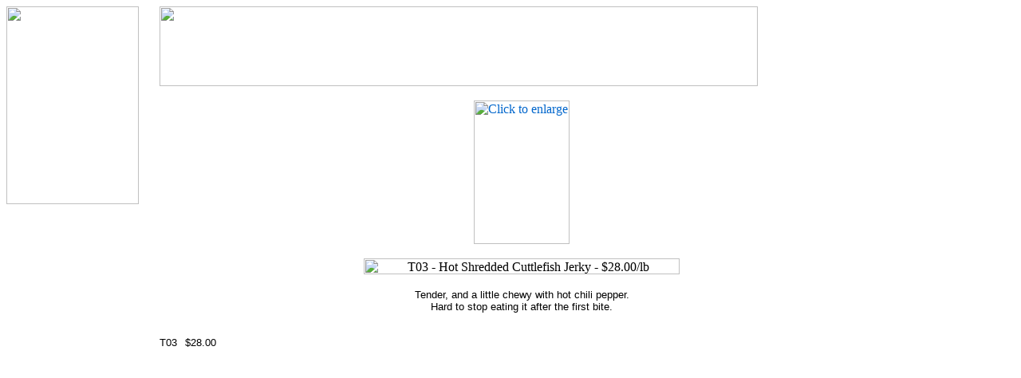

--- FILE ---
content_type: text/html
request_url: http://primecutbeefjerky.com/t03.html
body_size: 2275
content:
<!DOCTYPE HTML PUBLIC "-//W3C//DTD HTML 4.01 Transitional//EN">
<html><head><title>T03 - Hot Shredded Cuttlefish Jerky - $28.00/lb</title></head><body bgcolor=ffffff background="https://sep.yimg.com/ca/I/yhst-66295329245149_2177_5334271" link=0066cc vlink=666666><table border=0 cellspacing=0 cellpadding=0><tr valign=top><td><map name=1a3063cba23757><area shape=rect coords="0,0,164,19" href="index.html"><area shape=rect coords="0,19,164,38" href="americanjerky.html"><area shape=rect coords="0,38,164,57" href="chinesejerky4.html"><area shape=rect coords="0,57,164,76" href="vije.html"><area shape=rect coords="0,76,164,95" href="otherjerky.html"><area shape=rect coords="0,95,164,114" href="giftbox.html"><area shape=rect coords="0,134,164,153" href="https://order.store.yahoo.net/yhst-66295329245149/cgi-bin/wg-order?yhst-66295329245149"><area shape=rect coords="0,153,164,172" href="privacypolicy.html"><area shape=rect coords="0,172,164,191" href="info.html"><area shape=rect coords="0,191,164,210" href="nsearch.html"><area shape=rect coords="0,210,164,229" href="ind.html"><area shape=rect coords="3,232,161,245" href="http://shopping.yahoo.com"></map><img src="https://sep.yimg.com/ay/yhst-66295329245149/c01-regular-beef-jerky-26-00-lb-2.gif" width=166 height=248 usemap=#1a3063cba23757 border=0 hspace=0 vspace=0 ismap></td><td><img src="https://sep.yimg.com/ca/Img/trans_1x1.gif" height=1 width=26 border=0></td><td><a href="index.html"><img src="https://sep.yimg.com/ca/I/yhst-66295329245149_2177_5340367" width=750 height=100 border=0 hspace=0 vspace=0></a><br><br><table border=0 cellspacing=0 cellpadding=0 width=908><tr valign=top><td width=908><center><a href="https://sep.yimg.com/ca/I/yhst-66295329245149_2177_4759571"><img src="https://sep.yimg.com/ca/I/yhst-66295329245149_2177_5720908" width=120 height=180 border=0 hspace=0 vspace=0 alt="Click to enlarge"></a><br><br><img src="https://s.yimg.com/aah/yhst-66295329245149/t03-hot-shredded-cuttlefish-jerky-28-00-lb-1.gif" width=396 height=20 border=0 hspace=0 vspace=0 alt="T03 - Hot Shredded Cuttlefish Jerky - $28.00/lb"><br><br></center><font size=2 face="arial, helvetica"><center>Tender, and a little chewy with hot chili pepper.<br>Hard to stop eating it after the first bite.</center><br><br><form method=post action="https://order.store.yahoo.net/yhst-66295329245149/cgi-bin/wg-order?yhst-66295329245149+t03">T03<img src="https://sep.yimg.com/ca/Img/trans_1x1.gif" height=1 width=10 border=0>$28.00<img src="https://sep.yimg.com/ca/Img/trans_1x1.gif" height=1 width=10 border=0><br><input type="hidden" name=".autodone" value="http://primecutbeefjerky.com/t03.html" /></form></font></td></tr></table></td></tr></table></body>
<script type="text/javascript">
csell_env = 'ue1';
 var storeCheckoutDomain = 'order.store.turbify.net';
</script>

<script type="text/javascript">
  function toOSTN(node){
    if(node.hasAttributes()){
      for (const attr of node.attributes) {
        node.setAttribute(attr.name,attr.value.replace(/(us-dc1-order|us-dc2-order|order)\.(store|stores)\.([a-z0-9-]+)\.(net|com)/g, storeCheckoutDomain));
      }
    }
  };
  document.addEventListener('readystatechange', event => {
  if(typeof storeCheckoutDomain != 'undefined' && storeCheckoutDomain != "order.store.turbify.net"){
    if (event.target.readyState === "interactive") {
      fromOSYN = document.getElementsByTagName('form');
        for (let i = 0; i < fromOSYN.length; i++) {
          toOSTN(fromOSYN[i]);
        }
      }
    }
  });
</script>
<script type="text/javascript">
// Begin Store Generated Code
 </script> <script type="text/javascript" src="https://s.turbifycdn.com/lq/ult/ylc_1.9.js" ></script> <script type="text/javascript" src="https://s.turbifycdn.com/ae/lib/smbiz/store/csell/beacon-a9518fc6e4.js" >
</script>
<script type="text/javascript">
// Begin Store Generated Code
 csell_page_data = {}; csell_page_rec_data = []; ts='TOK_STORE_ID';
</script>
<script type="text/javascript">
// Begin Store Generated Code
function csell_GLOBAL_INIT_TAG() { var csell_token_map = {}; csell_token_map['TOK_SPACEID'] = '2022276099'; csell_token_map['TOK_URL'] = ''; csell_token_map['TOK_STORE_ID'] = 'yhst-66295329245149'; csell_token_map['TOK_ITEM_ID_LIST'] = 't03'; csell_token_map['TOK_ORDER_HOST'] = 'order.store.turbify.net'; csell_token_map['TOK_BEACON_TYPE'] = 'prod'; csell_token_map['TOK_RAND_KEY'] = 't'; csell_token_map['TOK_IS_ORDERABLE'] = '1';  c = csell_page_data; var x = (typeof storeCheckoutDomain == 'string')?storeCheckoutDomain:'order.store.turbify.net'; var t = csell_token_map; c['s'] = t['TOK_SPACEID']; c['url'] = t['TOK_URL']; c['si'] = t[ts]; c['ii'] = t['TOK_ITEM_ID_LIST']; c['bt'] = t['TOK_BEACON_TYPE']; c['rnd'] = t['TOK_RAND_KEY']; c['io'] = t['TOK_IS_ORDERABLE']; YStore.addItemUrl = 'http%s://'+x+'/'+t[ts]+'/ymix/MetaController.html?eventName.addEvent&cartDS.shoppingcart_ROW0_m_orderItemVector_ROW0_m_itemId=%s&cartDS.shoppingcart_ROW0_m_orderItemVector_ROW0_m_quantity=1&ysco_key_cs_item=1&sectionId=ysco.cart&ysco_key_store_id='+t[ts]; } 
</script>
<script type="text/javascript">
// Begin Store Generated Code
function csell_REC_VIEW_TAG() {  var env = (typeof csell_env == 'string')?csell_env:'prod'; var p = csell_page_data; var a = '/sid='+p['si']+'/io='+p['io']+'/ii='+p['ii']+'/bt='+p['bt']+'-view'+'/en='+env; var r=Math.random(); YStore.CrossSellBeacon.renderBeaconWithRecData(p['url']+'/p/s='+p['s']+'/'+p['rnd']+'='+r+a); } 
</script>
<script type="text/javascript">
// Begin Store Generated Code
var csell_token_map = {}; csell_token_map['TOK_PAGE'] = 'p'; csell_token_map['TOK_CURR_SYM'] = '$'; csell_token_map['TOK_WS_URL'] = 'https://yhst-66295329245149.csell.store.turbify.net/cs/recommend?itemids=t03&location=p'; csell_token_map['TOK_SHOW_CS_RECS'] = 'false';  var t = csell_token_map; csell_GLOBAL_INIT_TAG(); YStore.page = t['TOK_PAGE']; YStore.currencySymbol = t['TOK_CURR_SYM']; YStore.crossSellUrl = t['TOK_WS_URL']; YStore.showCSRecs = t['TOK_SHOW_CS_RECS']; </script> <script type="text/javascript" src="https://s.turbifycdn.com/ae/store/secure/recs-1.3.2.2.js" ></script> <script type="text/javascript" >
</script>
</html>
<!-- html107.prod.store.e1b.lumsb.com Sun Jan 18 00:01:02 PST 2026 -->
